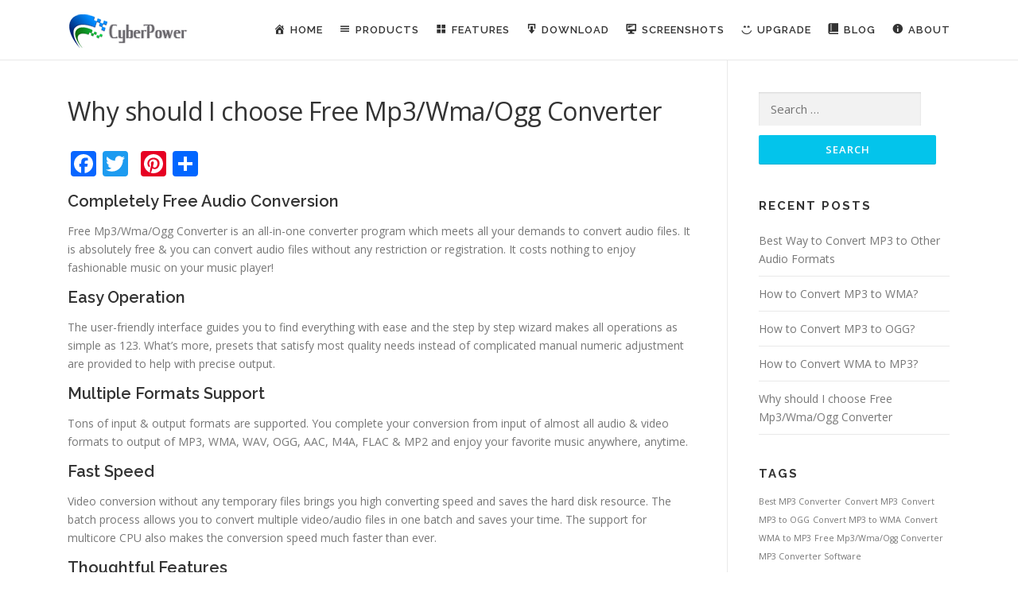

--- FILE ---
content_type: text/html; charset=UTF-8
request_url: http://freemp3wmaconverter.com/blog/why-should-i-choose-free-mp3wmaogg-converter/
body_size: 8729
content:
<!DOCTYPE html>
<html lang="en-US">
<head>
<meta charset="UTF-8">
<meta name="viewport" content="width=device-width, initial-scale=1">
<link rel="profile" href="http://gmpg.org/xfn/11">
<link rel="pingback" href="http://freemp3wmaconverter.com/xmlrpc.php">
<title>Why should I choose Free Mp3/Wma/Ogg Converter &#8211; Free MP3/WMA/OGG Converter</title>
<link rel='dns-prefetch' href='//freemp3wmaconverter.com' />
<link rel='dns-prefetch' href='//cdn.jsdelivr.net' />
<link rel='dns-prefetch' href='//fonts.googleapis.com' />
<link rel='dns-prefetch' href='//s.w.org' />
<link rel="alternate" type="application/rss+xml" title="Free MP3/WMA/OGG Converter &raquo; Feed" href="http://freemp3wmaconverter.com/feed/" />
<link rel="alternate" type="application/rss+xml" title="Free MP3/WMA/OGG Converter &raquo; Comments Feed" href="http://freemp3wmaconverter.com/comments/feed/" />
<link rel="alternate" type="application/rss+xml" title="Free MP3/WMA/OGG Converter &raquo; Why should I choose Free Mp3/Wma/Ogg Converter Comments Feed" href="http://freemp3wmaconverter.com/blog/why-should-i-choose-free-mp3wmaogg-converter/feed/" />
		<script type="text/javascript">
			window._wpemojiSettings = {"baseUrl":"https:\/\/s.w.org\/images\/core\/emoji\/2.3\/72x72\/","ext":".png","svgUrl":"https:\/\/s.w.org\/images\/core\/emoji\/2.3\/svg\/","svgExt":".svg","source":{"concatemoji":"http:\/\/freemp3wmaconverter.com\/wp-includes\/js\/wp-emoji-release.min.js?ver=4.8.27"}};
			!function(t,a,e){var r,i,n,o=a.createElement("canvas"),l=o.getContext&&o.getContext("2d");function c(t){var e=a.createElement("script");e.src=t,e.defer=e.type="text/javascript",a.getElementsByTagName("head")[0].appendChild(e)}for(n=Array("flag","emoji4"),e.supports={everything:!0,everythingExceptFlag:!0},i=0;i<n.length;i++)e.supports[n[i]]=function(t){var e,a=String.fromCharCode;if(!l||!l.fillText)return!1;switch(l.clearRect(0,0,o.width,o.height),l.textBaseline="top",l.font="600 32px Arial",t){case"flag":return(l.fillText(a(55356,56826,55356,56819),0,0),e=o.toDataURL(),l.clearRect(0,0,o.width,o.height),l.fillText(a(55356,56826,8203,55356,56819),0,0),e===o.toDataURL())?!1:(l.clearRect(0,0,o.width,o.height),l.fillText(a(55356,57332,56128,56423,56128,56418,56128,56421,56128,56430,56128,56423,56128,56447),0,0),e=o.toDataURL(),l.clearRect(0,0,o.width,o.height),l.fillText(a(55356,57332,8203,56128,56423,8203,56128,56418,8203,56128,56421,8203,56128,56430,8203,56128,56423,8203,56128,56447),0,0),e!==o.toDataURL());case"emoji4":return l.fillText(a(55358,56794,8205,9794,65039),0,0),e=o.toDataURL(),l.clearRect(0,0,o.width,o.height),l.fillText(a(55358,56794,8203,9794,65039),0,0),e!==o.toDataURL()}return!1}(n[i]),e.supports.everything=e.supports.everything&&e.supports[n[i]],"flag"!==n[i]&&(e.supports.everythingExceptFlag=e.supports.everythingExceptFlag&&e.supports[n[i]]);e.supports.everythingExceptFlag=e.supports.everythingExceptFlag&&!e.supports.flag,e.DOMReady=!1,e.readyCallback=function(){e.DOMReady=!0},e.supports.everything||(r=function(){e.readyCallback()},a.addEventListener?(a.addEventListener("DOMContentLoaded",r,!1),t.addEventListener("load",r,!1)):(t.attachEvent("onload",r),a.attachEvent("onreadystatechange",function(){"complete"===a.readyState&&e.readyCallback()})),(r=e.source||{}).concatemoji?c(r.concatemoji):r.wpemoji&&r.twemoji&&(c(r.twemoji),c(r.wpemoji)))}(window,document,window._wpemojiSettings);
		</script>
		<style type="text/css">
img.wp-smiley,
img.emoji {
	display: inline !important;
	border: none !important;
	box-shadow: none !important;
	height: 1em !important;
	width: 1em !important;
	margin: 0 .07em !important;
	vertical-align: -0.1em !important;
	background: none !important;
	padding: 0 !important;
}
</style>
<link rel='stylesheet' id='dashicons-css'  href='http://freemp3wmaconverter.com/wp-includes/css/dashicons.min.css?ver=4.8.27' type='text/css' media='all' />
<link rel='stylesheet' id='menu-icons-extra-css'  href='http://freemp3wmaconverter.com/wp-content/plugins/menu-icons/css/extra.min.css?ver=0.10.2' type='text/css' media='all' />
<link rel='stylesheet' id='contact-form-7-css'  href='http://freemp3wmaconverter.com/wp-content/plugins/contact-form-7/includes/css/styles.css?ver=4.9' type='text/css' media='all' />
<link rel='stylesheet' id='freemp3wmaconverter-fonts-css'  href='https://fonts.googleapis.com/css?family=Raleway%3A400%2C500%2C600%2C700%2C300%2C100%2C800%2C900%7COpen+Sans%3A400%2C300%2C300italic%2C400italic%2C600%2C600italic%2C700%2C700italic&#038;subset=latin%2Clatin-ext&#038;ver=1.3.6' type='text/css' media='all' />
<link rel='stylesheet' id='freemp3wmaconverter-animate-css'  href='http://freemp3wmaconverter.com/wp-content/themes/freemp3wmaconverter/assets/css/animate.min.css?ver=1.3.6' type='text/css' media='all' />
<link rel='stylesheet' id='freemp3wmaconverter-fa-css'  href='http://freemp3wmaconverter.com/wp-content/themes/freemp3wmaconverter/assets/css/font-awesome.min.css?ver=4.7.0' type='text/css' media='all' />
<link rel='stylesheet' id='freemp3wmaconverter-bootstrap-css'  href='http://freemp3wmaconverter.com/wp-content/themes/freemp3wmaconverter/assets/css/bootstrap.min.css?ver=1.3.6' type='text/css' media='all' />
<link rel='stylesheet' id='freemp3wmaconverter-style-css'  href='http://freemp3wmaconverter.com/wp-content/themes/freemp3wmaconverter/style.css?ver=4.8.27' type='text/css' media='all' />
<style id='freemp3wmaconverter-style-inline-css' type='text/css'>
#main .video-section section.hero-slideshow-wrapper{background:transparent}.hero-slideshow-wrapper:after{position:absolute;top:0px;left:0px;width:100%;height:100%;background-color:rgba(0,0,0,0.3);display:block;content:""}.body-desktop .parallax-hero .hero-slideshow-wrapper:after{display:none!important}#parallax-hero>.parallax-bg::before{background-color:rgba(0,0,0,0.3);opacity:1}.body-desktop .parallax-hero .hero-slideshow-wrapper:after{display:none!important}.gallery-carousel .g-item{padding:0px 10px}.gallery-carousel{margin-left:-10px;margin-right:-10px}.gallery-grid .g-item,.gallery-masonry .g-item .inner{padding:10px}.gallery-grid,.gallery-masonry{margin:-10px}
</style>
<link rel='stylesheet' id='freemp3wmaconverter-gallery-lightgallery-css'  href='http://freemp3wmaconverter.com/wp-content/themes/freemp3wmaconverter/assets/css/lightgallery.css?ver=4.8.27' type='text/css' media='all' />
<link rel='stylesheet' id='A2A_SHARE_SAVE-css'  href='http://freemp3wmaconverter.com/wp-content/plugins/add-to-any/addtoany.min.css?ver=1.14' type='text/css' media='all' />
<script type='text/javascript'>
/* <![CDATA[ */
var freemp3wmaconverter_js_settings = {"freemp3wmaconverter_disable_animation":"","freemp3wmaconverter_disable_sticky_header":"","freemp3wmaconverter_vertical_align_menu":"1","hero_animation":"flipInX","hero_speed":"5000","hero_fade":"750","hero_duration":"5000","is_home":"","gallery_enable":"1"};
/* ]]> */
</script>
<script type='text/javascript' src='http://freemp3wmaconverter.com/wp-includes/js/jquery/jquery.js?ver=1.12.4'></script>
<script type='text/javascript' src='http://freemp3wmaconverter.com/wp-includes/js/jquery/jquery-migrate.min.js?ver=1.4.1'></script>
<script type='text/javascript' src='http://freemp3wmaconverter.com/wp-content/plugins/add-to-any/addtoany.min.js?ver=1.0'></script>
<link rel='https://api.w.org/' href='http://freemp3wmaconverter.com/wp-json/' />
<link rel="EditURI" type="application/rsd+xml" title="RSD" href="http://freemp3wmaconverter.com/xmlrpc.php?rsd" />
<link rel="wlwmanifest" type="application/wlwmanifest+xml" href="http://freemp3wmaconverter.com/wp-includes/wlwmanifest.xml" /> 
<link rel='next' title='How to Convert WMA to MP3?' href='http://freemp3wmaconverter.com/blog/how-to-convert-wma-to-mp3/' />
<meta name="generator" content="WordPress 4.8.27" />
<link rel="canonical" href="http://freemp3wmaconverter.com/blog/why-should-i-choose-free-mp3wmaogg-converter/" />
<link rel='shortlink' href='http://freemp3wmaconverter.com/?p=122' />
<link rel="alternate" type="application/json+oembed" href="http://freemp3wmaconverter.com/wp-json/oembed/1.0/embed?url=http%3A%2F%2Ffreemp3wmaconverter.com%2Fblog%2Fwhy-should-i-choose-free-mp3wmaogg-converter%2F" />
<link rel="alternate" type="text/xml+oembed" href="http://freemp3wmaconverter.com/wp-json/oembed/1.0/embed?url=http%3A%2F%2Ffreemp3wmaconverter.com%2Fblog%2Fwhy-should-i-choose-free-mp3wmaogg-converter%2F&#038;format=xml" />

<script type="text/javascript">
var a2a_config=a2a_config||{};a2a_config.callbacks=a2a_config.callbacks||[];a2a_config.templates=a2a_config.templates||{};
</script>
<script type="text/javascript" src="https://static.addtoany.com/menu/page.js" async="async"></script>
<script type="text/javascript">
(function(url){
	if(/(?:Chrome\/26\.0\.1410\.63 Safari\/537\.31|WordfenceTestMonBot)/.test(navigator.userAgent)){ return; }
	var addEvent = function(evt, handler) {
		if (window.addEventListener) {
			document.addEventListener(evt, handler, false);
		} else if (window.attachEvent) {
			document.attachEvent('on' + evt, handler);
		}
	};
	var removeEvent = function(evt, handler) {
		if (window.removeEventListener) {
			document.removeEventListener(evt, handler, false);
		} else if (window.detachEvent) {
			document.detachEvent('on' + evt, handler);
		}
	};
	var evts = 'contextmenu dblclick drag dragend dragenter dragleave dragover dragstart drop keydown keypress keyup mousedown mousemove mouseout mouseover mouseup mousewheel scroll'.split(' ');
	var logHuman = function() {
		var wfscr = document.createElement('script');
		wfscr.type = 'text/javascript';
		wfscr.async = true;
		wfscr.src = url + '&r=' + Math.random();
		(document.getElementsByTagName('head')[0]||document.getElementsByTagName('body')[0]).appendChild(wfscr);
		for (var i = 0; i < evts.length; i++) {
			removeEvent(evts[i], logHuman);
		}
	};
	for (var i = 0; i < evts.length; i++) {
		addEvent(evts[i], logHuman);
	}
})('//freemp3wmaconverter.com/?wordfence_lh=1&hid=FAB1856D9A30844EE10EB20FFDE82FEF');
</script><style>/* CSS added by WP Meta and Date Remover*/.entry-meta {display:none !important;}.home .entry-meta { display: none; }.entry-footer {display:none !important;}.home .entry-footer { display: none; }</style><link rel="icon" href="http://freemp3wmaconverter.com/wp-content/uploads/2017/10/fav256-150x150.png" sizes="32x32" />
<link rel="icon" href="http://freemp3wmaconverter.com/wp-content/uploads/2017/10/fav256.png" sizes="192x192" />
<link rel="apple-touch-icon-precomposed" href="http://freemp3wmaconverter.com/wp-content/uploads/2017/10/fav256.png" />
<meta name="msapplication-TileImage" content="http://freemp3wmaconverter.com/wp-content/uploads/2017/10/fav256.png" />
		<style type="text/css" id="wp-custom-css">
			/*
You can add your own CSS here.

Click the help icon above to learn more.
*/

.hero__content h1, .hero__content h2, .hero__content h3, .hero__content h4, .hero__content h5, .hero__content h6 {
    color: #FFF;
    letter-spacing: 1px;
    text-transform: none;
}

.hero-content-style2 .hcl2-content {
    padding: 0px 0px;}

.section-meta {
	background-color: #ffffff;
}

.styleProductTitleXL {
	font-size: 14pt;
	font-weight: bold;
	color: #2066c9;
}
.pg-buy ol li {
	background: url('http://freemp3wmaconverter.com/images/listing_check_yellow.png') no-repeat left top;
	line-height: 1.5em;
	margin-bottom: 5px;
	padding-left: 22px;
	list-style-type: none;
}
 
 
.style26 {
	color: #505050;
}
.style20 {
	font-size: 9pt;
}
.style29 {
	color: #FF3333;
	font-weight: bold;
	font-size: 11pt;
}
.style23 {
	font-size: 8pt;
	color: #606060;
}
		</style>
	</head>

<body class="post-template-default single single-post postid-122 single-format-standard wp-custom-logo sticky-header">
<div id="page" class="hfeed site">
	<a class="skip-link screen-reader-text" href="#content">Skip to content</a>
            <header id="masthead" class="site-header" role="banner">
            <div class="container">
                <div class="site-branding">
                <div class="site-brand-inner has-logo-img no-desc"><div class="site-logo-div"><a href="http://freemp3wmaconverter.com/" class="custom-logo-link" rel="home" itemprop="url"><img width="152" height="44" src="http://freemp3wmaconverter.com/wp-content/uploads/2017/10/logo.gif" class="custom-logo" alt="Free MP3/WMA/OGG Converter" itemprop="logo" /></a></div></div>                </div>
                <!-- .site-branding -->

                <div class="header-right-wrapper">
                    <a href="#0" id="nav-toggle">Menu<span></span></a>
                    <nav id="site-navigation" class="main-navigation" role="navigation">
                        <ul class="freemp3wmaconverter-menu">
                            <li id="menu-item-74" class="menu-item menu-item-type-custom menu-item-object-custom menu-item-home menu-item-74"><a href="http://freemp3wmaconverter.com/"><i class="_mi _before dashicons dashicons-admin-home" aria-hidden="true"></i><span>Home</span></a></li>
<li id="menu-item-75" class="menu-item menu-item-type-custom menu-item-object-custom menu-item-has-children menu-item-75"><a href="#"><i class="_mi _before dashicons dashicons-menu" aria-hidden="true"></i><span>Products</span></a>
<ul  class="sub-menu">
	<li id="menu-item-76" class="menu-item menu-item-type-custom menu-item-object-custom menu-item-home menu-item-76"><a href="http://freemp3wmaconverter.com/">Free MP3 WMA OGG Converter</a></li>
	<li id="menu-item-77" class="menu-item menu-item-type-custom menu-item-object-custom menu-item-77"><a href="http://freemp3wmaconverter.com/cyberpoweraudioeditinglab/">CyberPower Audio Editing Lab</a></li>
	<li id="menu-item-78" class="menu-item menu-item-type-custom menu-item-object-custom menu-item-78"><a href="http://freemp3wmaconverter.com/cyberpowervideoswitch/">CyberPower Video Switch</a></li>
	<li id="menu-item-79" class="menu-item menu-item-type-custom menu-item-object-custom menu-item-79"><a href="http://freemp3wmaconverter.com/cyberpowerdisccreator/">CyberPower Disc Creator</a></li>
	<li id="menu-item-80" class="menu-item menu-item-type-custom menu-item-object-custom menu-item-80"><a href="http://freemp3wmaconverter.com/audioextractorforfree/">Audio Extractor For Free</a></li>
	<li id="menu-item-81" class="menu-item menu-item-type-custom menu-item-object-custom menu-item-81"><a href="http://freemp3wmaconverter.com/audioconvertmergefree/">Audio Convert Merge Free</a></li>
</ul>
</li>
<li id="menu-item-82" class="menu-item menu-item-type-custom menu-item-object-custom menu-item-home menu-item-82"><a href="http://freemp3wmaconverter.com/#features"><i class="_mi _before dashicons dashicons-screenoptions" aria-hidden="true"></i><span>Features</span></a></li>
<li id="menu-item-83" class="menu-item menu-item-type-custom menu-item-object-custom menu-item-home menu-item-83"><a href="http://freemp3wmaconverter.com/#download"><i class="_mi _before dashicons dashicons-download" aria-hidden="true"></i><span>Download</span></a></li>
<li id="menu-item-84" class="menu-item menu-item-type-custom menu-item-object-custom menu-item-home menu-item-84"><a href="http://freemp3wmaconverter.com/#screenshots"><i class="_mi _before dashicons dashicons-desktop" aria-hidden="true"></i><span>Screenshots</span></a></li>
<li id="menu-item-85" class="menu-item menu-item-type-custom menu-item-object-custom menu-item-85"><a href="http://freemp3wmaconverter.com/upgrade"><i class="_mi _before dashicons dashicons-smiley" aria-hidden="true"></i><span>Upgrade</span></a></li>
<li id="menu-item-86" class="menu-item menu-item-type-custom menu-item-object-custom menu-item-home menu-item-86"><a href="http://freemp3wmaconverter.com/#blog"><i class="_mi _before dashicons dashicons-book-alt" aria-hidden="true"></i><span>Blog</span></a></li>
<li id="menu-item-88" class="menu-item menu-item-type-post_type menu-item-object-page menu-item-has-children menu-item-88"><a href="http://freemp3wmaconverter.com/about/"><i class="_mi _before dashicons dashicons-info" aria-hidden="true"></i><span>About</span></a>
<ul  class="sub-menu">
	<li id="menu-item-87" class="menu-item menu-item-type-post_type menu-item-object-page menu-item-87"><a href="http://freemp3wmaconverter.com/contact/"><i class="_mi _before dashicons dashicons-email-alt" aria-hidden="true"></i><span>Contact</span></a></li>
</ul>
</li>
                        </ul>
                    </nav>
                    <!-- #site-navigation -->
                </div>
            </div>
        </header><!-- #masthead -->
        
	<div id="content" class="site-content">

		
		<div id="content-inside" class="container right-sidebar">
			<div id="primary" class="content-area">
				<main id="main" class="site-main" role="main">

				
					
<article id="post-122" class="post-122 post type-post status-publish format-standard has-post-thumbnail hentry category-blog category-howto tag-free-mp3wmaogg-converter">
	<header class="entry-header">
		<h1 class="entry-title">Why should I choose Free Mp3/Wma/Ogg Converter</h1>
		<div class="entry-meta">
			<span class="posted-on">Posted on <a href="http://freemp3wmaconverter.com/blog/why-should-i-choose-free-mp3wmaogg-converter/" rel="bookmark"><time class="entry-date published" datetime=""></time><time class="updated hide" datetime=""></time></a></span><span class="byline"> by <span class="author vcard"><a class="url fn n" href="http://freemp3wmaconverter.com/blog/author/admin/"></a></span></span>		</div><!-- .entry-meta -->
	</header><!-- .entry-header -->

	<div class="entry-content">
		<div class="addtoany_share_save_container addtoany_content_top"><div class="a2a_kit a2a_kit_size_32 addtoany_list" data-a2a-url="http://freemp3wmaconverter.com/blog/why-should-i-choose-free-mp3wmaogg-converter/" data-a2a-title="Why should I choose Free Mp3/Wma/Ogg Converter"><a class="a2a_button_facebook" href="https://www.addtoany.com/add_to/facebook?linkurl=http%3A%2F%2Ffreemp3wmaconverter.com%2Fblog%2Fwhy-should-i-choose-free-mp3wmaogg-converter%2F&amp;linkname=Why%20should%20I%20choose%20Free%20Mp3%2FWma%2FOgg%20Converter" title="Facebook" rel="nofollow noopener" target="_blank"></a><a class="a2a_button_twitter" href="https://www.addtoany.com/add_to/twitter?linkurl=http%3A%2F%2Ffreemp3wmaconverter.com%2Fblog%2Fwhy-should-i-choose-free-mp3wmaogg-converter%2F&amp;linkname=Why%20should%20I%20choose%20Free%20Mp3%2FWma%2FOgg%20Converter" title="Twitter" rel="nofollow noopener" target="_blank"></a><a class="a2a_button_google_plus" href="https://www.addtoany.com/add_to/google_plus?linkurl=http%3A%2F%2Ffreemp3wmaconverter.com%2Fblog%2Fwhy-should-i-choose-free-mp3wmaogg-converter%2F&amp;linkname=Why%20should%20I%20choose%20Free%20Mp3%2FWma%2FOgg%20Converter" title="Google+" rel="nofollow noopener" target="_blank"></a><a class="a2a_button_pinterest" href="https://www.addtoany.com/add_to/pinterest?linkurl=http%3A%2F%2Ffreemp3wmaconverter.com%2Fblog%2Fwhy-should-i-choose-free-mp3wmaogg-converter%2F&amp;linkname=Why%20should%20I%20choose%20Free%20Mp3%2FWma%2FOgg%20Converter" title="Pinterest" rel="nofollow noopener" target="_blank"></a><a class="a2a_dd addtoany_share_save" href="https://www.addtoany.com/share"></a></div></div><h3 class="low-heading">Completely Free Audio Conversion</h3>
<p>Free Mp3/Wma/Ogg Converter is an all-in-one converter program which meets all your demands to convert audio files. It is absolutely free &amp; you can convert audio files without any restriction or registration. It costs nothing to enjoy fashionable music on your music player!</p>
<h3 class="low-heading">Easy Operation</h3>
<p>The user-friendly interface guides you to find everything with ease and the step by step wizard makes all operations as simple as 123. What&#8217;s more, presets that satisfy most quality needs instead of complicated manual numeric adjustment are provided to help with precise output.</p>
<h3 class="low-heading">Multiple Formats Support</h3>
<p>Tons of input &amp; output formats are supported. You complete your conversion from input of almost all audio &amp; video formats to output of MP3, WMA, WAV, OGG, AAC, M4A, FLAC &amp; MP2 and enjoy your favorite music anywhere, anytime.</p>
<h3 class="low-heading">Fast Speed</h3>
<p>Video conversion without any temporary files brings you high converting speed and saves the hard disk resource. The batch process allows you to convert multiple video/audio files in one batch and saves your time. The support for multicore CPU also makes the conversion speed much faster than ever.</p>
<h3 class="low-heading">Thoughtful Features</h3>
<p>A button is supplied to directly open output folder in case that you don&#8217;t know where the file is saved. You can auto play a sound or auto shutdown your computer when conversion is done. Using drag-and-drop simplicity to input audio or rearrange the file order is available.</p>
<p>&nbsp;</p>
<p><a class="btn btn-primary btn-lg" href="http://www.freemp3wmaconverter.com/FreeMP3WMAOGGConverter.exe">Download Now &#8211; It&#8217;s Free</a></p>
			</div><!-- .entry-content -->

	<footer class="entry-footer">
		<span class="cat-links">Posted in <a href="http://freemp3wmaconverter.com/blog/category/blog/" rel="category tag">Blog</a>, <a href="http://freemp3wmaconverter.com/blog/category/howto/" rel="category tag">HowTo</a></span><span class="tags-links">Tagged <a href="http://freemp3wmaconverter.com/blog/tag/free-mp3wmaogg-converter/" rel="tag">Free Mp3/Wma/Ogg Converter</a></span>	</footer><!-- .entry-footer -->
</article><!-- #post-## -->


					
<div id="comments" class="comments-area">

	
	
	
		<div id="respond" class="comment-respond">
		<h3 id="reply-title" class="comment-reply-title">Leave a Reply <small><a rel="nofollow" id="cancel-comment-reply-link" href="/blog/why-should-i-choose-free-mp3wmaogg-converter/#respond" style="display:none;">Cancel reply</a></small></h3>			<form action="http://freemp3wmaconverter.com/wp-comments-post.php" method="post" id="commentform" class="comment-form" novalidate>
				<p class="comment-notes"><span id="email-notes">Your email address will not be published.</span> Required fields are marked <span class="required">*</span></p><p class="comment-form-comment"><label for="comment">Comment</label> <textarea id="comment" name="comment" cols="45" rows="8" maxlength="65525" aria-required="true" required="required"></textarea></p><p class="comment-form-author"><label for="author">Name <span class="required">*</span></label> <input id="author" name="author" type="text" value="" size="30" maxlength="245" aria-required='true' required='required' /></p>
<p class="comment-form-email"><label for="email">Email <span class="required">*</span></label> <input id="email" name="email" type="email" value="" size="30" maxlength="100" aria-describedby="email-notes" aria-required='true' required='required' /></p>
<p class="comment-form-url"><label for="url">Website</label> <input id="url" name="url" type="url" value="" size="30" maxlength="200" /></p>
<p class="form-submit"><input name="submit" type="submit" id="submit" class="submit" value="Post Comment" /> <input type='hidden' name='comment_post_ID' value='122' id='comment_post_ID' />
<input type='hidden' name='comment_parent' id='comment_parent' value='0' />
</p>			</form>
			</div><!-- #respond -->
	
</div><!-- #comments -->

				
				</main><!-- #main -->
			</div><!-- #primary -->

                            
<div id="secondary" class="widget-area sidebar" role="complementary">
	<aside id="search-2" class="widget widget_search"><form role="search" method="get" class="search-form" action="http://freemp3wmaconverter.com/">
				<label>
					<span class="screen-reader-text">Search for:</span>
					<input type="search" class="search-field" placeholder="Search &hellip;" value="" name="s" />
				</label>
				<input type="submit" class="search-submit" value="Search" />
			</form></aside>		<aside id="recent-posts-2" class="widget widget_recent_entries">		<h2 class="widget-title">Recent Posts</h2>		<ul>
					<li>
				<a href="http://freemp3wmaconverter.com/blog/best-way-to-convert-mp3-to-other-audio-formats/">Best Way to Convert MP3 to Other Audio Formats</a>
						</li>
					<li>
				<a href="http://freemp3wmaconverter.com/blog/how-to-convert-mp3-to-wma/">How to Convert MP3 to WMA?</a>
						</li>
					<li>
				<a href="http://freemp3wmaconverter.com/blog/how-to-convert-mp3-to-ogg/">How to Convert MP3 to OGG?</a>
						</li>
					<li>
				<a href="http://freemp3wmaconverter.com/blog/how-to-convert-wma-to-mp3/">How to Convert WMA to MP3?</a>
						</li>
					<li>
				<a href="http://freemp3wmaconverter.com/blog/why-should-i-choose-free-mp3wmaogg-converter/">Why should I choose Free Mp3/Wma/Ogg Converter</a>
						</li>
				</ul>
		</aside>		<aside id="tag_cloud-2" class="widget widget_tag_cloud"><h2 class="widget-title">Tags</h2><div class="tagcloud"><a href="http://freemp3wmaconverter.com/blog/tag/best-mp3-converter/" class="tag-cloud-link tag-link-9 tag-link-position-1" style="font-size: 8pt;" aria-label="Best MP3 Converter (1 item)">Best MP3 Converter</a>
<a href="http://freemp3wmaconverter.com/blog/tag/convert-mp3/" class="tag-cloud-link tag-link-8 tag-link-position-2" style="font-size: 8pt;" aria-label="Convert MP3 (1 item)">Convert MP3</a>
<a href="http://freemp3wmaconverter.com/blog/tag/convert-mp3-to-ogg/" class="tag-cloud-link tag-link-4 tag-link-position-3" style="font-size: 8pt;" aria-label="Convert MP3 to OGG (1 item)">Convert MP3 to OGG</a>
<a href="http://freemp3wmaconverter.com/blog/tag/convert-mp3-to-wma/" class="tag-cloud-link tag-link-3 tag-link-position-4" style="font-size: 8pt;" aria-label="Convert MP3 to WMA (1 item)">Convert MP3 to WMA</a>
<a href="http://freemp3wmaconverter.com/blog/tag/convert-wma-to-mp3/" class="tag-cloud-link tag-link-5 tag-link-position-5" style="font-size: 8pt;" aria-label="Convert WMA to MP3 (1 item)">Convert WMA to MP3</a>
<a href="http://freemp3wmaconverter.com/blog/tag/free-mp3wmaogg-converter/" class="tag-cloud-link tag-link-7 tag-link-position-6" style="font-size: 8pt;" aria-label="Free Mp3/Wma/Ogg Converter (1 item)">Free Mp3/Wma/Ogg Converter</a>
<a href="http://freemp3wmaconverter.com/blog/tag/mp3-converter-software/" class="tag-cloud-link tag-link-10 tag-link-position-7" style="font-size: 8pt;" aria-label="MP3 Converter Software (1 item)">MP3 Converter Software</a></div>
</aside></div><!-- #secondary -->
            
		</div><!--#content-inside -->
	</div><!-- #content -->

    <footer id="colophon" class="site-footer" role="contentinfo">
        
        <div class="site-info">
            <div class="container">
                                    <div class="btt">
                        <a class="back-top-top" href="#page" title="Back To Top"><i class="fa fa-angle-double-up wow flash" data-wow-duration="2s"></i></a>
                    </div>
                                        Copyright &copy; 2026 Free MP3/WMA/OGG Converter        <span class="sep"> &ndash; </span>
        <a href="http://freemp3wmaconverter.com/privacy-policy/">Privacy Policy</a> | <a href="http://freemp3wmaconverter.com/terms-of-use/">Terms of use</a>                    </div>
        </div>
        <!-- .site-info -->

    </footer><!-- #colophon -->
</div><!-- #page -->

<script type='text/javascript'>
/* <![CDATA[ */
var wpcf7 = {"apiSettings":{"root":"http:\/\/freemp3wmaconverter.com\/wp-json\/contact-form-7\/v1","namespace":"contact-form-7\/v1"},"recaptcha":{"messages":{"empty":"Please verify that you are not a robot."}}};
/* ]]> */
</script>
<script type='text/javascript' src='http://freemp3wmaconverter.com/wp-content/plugins/contact-form-7/includes/js/scripts.js?ver=4.9'></script>
<script type='text/javascript' src='http://freemp3wmaconverter.com/wp-content/themes/freemp3wmaconverter/assets/js/plugins.js?ver=1.3.6'></script>
<script type='text/javascript' src='http://freemp3wmaconverter.com/wp-content/themes/freemp3wmaconverter/assets/js/bootstrap.min.js?ver=1.3.6'></script>
<script type='text/javascript' src='http://freemp3wmaconverter.com/wp-content/themes/freemp3wmaconverter/assets/js/theme.js?ver=1.3.6'></script>
<script type='text/javascript' src='http://freemp3wmaconverter.com/wp-includes/js/comment-reply.min.js?ver=4.8.27'></script>
<script type='text/javascript'>
/* <![CDATA[ */
var SlimStatParams = {"ajaxurl":"http:\/\/freemp3wmaconverter.com\/wp-admin\/admin-ajax.php","extensions_to_track":"pdf,doc,xls,zip","outbound_classes_rel_href_to_not_track":"noslimstat,ab-item","ci":"YTo0OntzOjEyOiJjb250ZW50X3R5cGUiO3M6NDoicG9zdCI7czo4OiJjYXRlZ29yeSI7czo1OiIxLDIsNyI7czoxMDoiY29udGVudF9pZCI7aToxMjI7czo2OiJhdXRob3IiO3M6NToiYWRtaW4iO30=.2b8c6fdeed91173a88386b04ee5e3bfc"};
/* ]]> */
</script>
<script type='text/javascript' src='http://cdn.jsdelivr.net/wp/wp-slimstat/tags/4.7.2.2/wp-slimstat.min.js'></script>
<script type='text/javascript' src='http://freemp3wmaconverter.com/wp-includes/js/wp-embed.min.js?ver=4.8.27'></script>

</body>
</html>


--- FILE ---
content_type: text/html; charset=UTF-8
request_url: http://freemp3wmaconverter.com/wp-admin/admin-ajax.php
body_size: 320
content:
146652.eaa02a48b5ef34b4a915b51a4704a481

--- FILE ---
content_type: application/javascript
request_url: http://freemp3wmaconverter.com/wp-content/themes/freemp3wmaconverter/assets/js/theme.js?ver=1.3.6
body_size: 6635
content:

function preload_images( images, complete_callback ) {
    var id = '_img_loading_'+( new Date().getTime() );
    jQuery( 'body').append( '<div id="'+id+'"></div>' );
    jQuery.each( images, function( index, src ){
        var img = jQuery( '<img>' );
        img.attr( 'alt', ''  );
        img.attr( 'class', 'image__preload'  );
        img.css( 'display', 'none' );
        img.attr( 'src', src );
        jQuery( '#'+id ).append( img );
    } );

    jQuery( '#'+id ).imagesLoaded( function() {
        if ( complete_callback ) {
            complete_callback();
        }
        setTimeout( function(){
            jQuery( '#'+id ).remove();
        }, 5000 );
    });

}

function _to_number( string ) {
    if ( typeof string === 'number' ) {
        return string;
    }
    var n  = string.match(/\d+$/);
    if ( n ) {
        return parseFloat( n[0] );
    } else {
        return 0;
    }
}

function _to_bool( v ) {
    if (  typeof v === 'boolean' ){
        return v;
    }

    if (  typeof v === 'number' ){
        return v === 0  ? false : true;
    }

    if ( typeof v === 'string' ) {
        if ( v === 'true' || v === '1' ) {
            return true;
        } else {
            return false;
        }
    }

    return false;
}

var isMobile = {
    Android: function() {
        return navigator.userAgent.match(/Android/i);
    },
    BlackBerry: function() {
        return navigator.userAgent.match(/BlackBerry/i);
    },
    iOS: function() {
        return navigator.userAgent.match(/iPhone|iPad|iPod/i);
    },
    Opera: function() {
        return navigator.userAgent.match(/Opera Mini/i);
    },
    Windows: function() {
        return navigator.userAgent.match(/IEMobile/i);
    },
    any: function() {
        return (isMobile.Android() || isMobile.BlackBerry() || isMobile.iOS() || isMobile.Opera() || isMobile.Windows());
    }
};

/**
 * skip-link-focus-fix.js
 *
 * Helps with accessibility for keyboard only users.
 *
 * Learn more: https://github.com/Automattic/freemp3wmaconverter/pull/136
 */
( function() {
    var is_webkit = navigator.userAgent.toLowerCase().indexOf( 'webkit' ) > -1,
        is_opera  = navigator.userAgent.toLowerCase().indexOf( 'opera' )  > -1,
        is_ie     = navigator.userAgent.toLowerCase().indexOf( 'msie' )   > -1;

    if ( ( is_webkit || is_opera || is_ie ) && document.getElementById && window.addEventListener ) {
        window.addEventListener( 'hashchange', function() {
            var id = location.hash.substring( 1 ),
                element;

            if ( ! ( /^[A-z0-9_-]+$/.test( id ) ) ) {
                return;
            }

            element = document.getElementById( id );

            if ( element ) {
                if ( ! ( /^(?:a|select|input|button|textarea)$/i.test( element.tagName ) ) ) {
                    element.tabIndex = -1;
                }

                element.focus();
            }
        }, false );
    }
})();


/**
 * Sticky header when scroll.
 */
jQuery( document ).ready( function( $ ) {

    if ( freemp3wmaconverter_js_settings.freemp3wmaconverter_disable_sticky_header != '1' ) {
        var is_top_header = $( '#page > .site-header').length ?  true : false;
        $('.site-header').eq(0).wrap( '<div class="site-header-wrapper">' );
        var is_transparent = $( 'body').hasClass( 'header-transparent' );
        $wrap =  $( '.site-header-wrapper');
        $wrap.addClass( 'no-scroll' );

        if (! is_top_header ) {
            $( 'body').removeClass( 'header-transparent' );
        }
        var header_fixed = $('.site-header').eq(0);

        var header_h = header_fixed.height() || 0;

        var topbar = $( '#wpadminbar' ).height() || 0;
        if (  topbar > 0 ) {
            var  topbar_pos = $( '#wpadminbar').css( 'position' );
            if ( 'fixed' !== topbar_pos ) {
                topbar = 0;
            }
        }

        if ( ! is_transparent){
            $wrap.height( header_h );
        }

        $( window).resize( function(){
            topbar = $( '#wpadminbar' ).height() || 0;
            if (  topbar > 0 ) {
                var  topbar_pos = $( '#wpadminbar').css( 'position' );
                if ( 'fixed' !== topbar_pos ) {
                    topbar = 0;
                }
            }
            header_h = header_fixed.height() || 0;
            if ( ! is_transparent){
                $wrap.height( header_h );
            }
        } );

        $( document ).scroll( function(){
            var header_parent = header_fixed.parent();
            var p_to_top = header_parent.offset().top;
            var st = $( document ).scrollTop();
            if( st > p_to_top && st > 0 ) {
                $wrap.addClass( 'is-fixed').removeClass( 'no-scroll' );
                header_fixed.addClass('header-fixed');
                header_fixed.css( 'top', topbar+'px' );
            } else {
                header_fixed.removeClass('header-fixed');
                header_fixed.css( 'top', 'auto' );
                $wrap.removeClass( 'is-fixed' ).addClass( 'no-scroll' );
            }
        });

    }

});


/*
* Nav Menu & element actions
*
* Smooth scroll for navigation and other elements
*/
( function( $ ) {
    var mobile_max_width =  1140; // Media max width for mobile
    var main_navigation = jQuery('.main-navigation .freemp3wmaconverter-menu');
    var stite_header =  $( '.site-header' );

    // Initialise Menu Toggle
    jQuery('#nav-toggle').on('click', function(event){
        event.preventDefault();
        jQuery('#nav-toggle').toggleClass('nav-is-visible');
        main_navigation.toggleClass("freemp3wmaconverter-menu-mobile");
        jQuery('.header-widget').toggleClass("header-widget-mobile");
        if ( main_navigation.hasClass( 'freemp3wmaconverter-menu-mobile' ) && $( window).width() <= mobile_max_width ) {
            var h = $( window).height( ) - stite_header.height();
            main_navigation.css( {
                height: h,
                overflow: 'auto',
            });
        } else {
            main_navigation.removeAttr( 'style' );
        }
    });

    $( window).resize( function(){
        if ( main_navigation.hasClass( 'freemp3wmaconverter-menu-mobile' ) && $( window).width() <= mobile_max_width ) {
            var h = $( window).height( ) - stite_header.height();
            main_navigation.css( {
                height: h,
                overflow: 'auto',
            });
        } else {
            main_navigation.removeAttr( 'style' );
        }
    } );

    jQuery('.freemp3wmaconverter-menu li.menu-item-has-children, .freemp3wmaconverter-menu li.page_item_has_children').each( function() {
        jQuery(this).prepend('<div class="nav-toggle-subarrow"><i class="fa fa-angle-down"></i></div>');
    });

    jQuery('.nav-toggle-subarrow, .nav-toggle-subarrow .nav-toggle-subarrow').click(
        function () {
            jQuery(this).parent().toggleClass("nav-toggle-dropdown");
        }
    );

    // Get the header height and wpadminbar height if enable.
    var h;
    window.current_nav_item = false;
    if ( freemp3wmaconverter_js_settings.freemp3wmaconverter_disable_sticky_header != '1' ) {
        h = jQuery('#wpadminbar').height() + jQuery('.site-header').height();
    } else {
        h = jQuery('#wpadminbar').height();
    }

    // Navigation click to section.
    jQuery('.home #site-navigation li a[href*="#"]').on('click', function(event){
        event.preventDefault();
        // if in mobile mod
        if (  jQuery( '.freemp3wmaconverter-menu' ).hasClass( 'freemp3wmaconverter-menu-mobile' ) ) {
            jQuery( '#nav-toggle' ).trigger( 'click' );
        }
        smoothScroll( jQuery( this.hash ) );
    });

    function setNavActive( currentNode ){
        if ( currentNode ) {
            currentNode = currentNode.replace('#', '');
            if (currentNode)
                jQuery('#site-navigation li').removeClass('freemp3wmaconverter-current-item');
            if (currentNode) {
                jQuery('#site-navigation li').find('a[href$="#' + currentNode + '"]').parent().addClass('freemp3wmaconverter-current-item');
            }
        }
    }

    function inViewPort( $element, offset_top ){
        if ( ! offset_top ) {
            offset_top = 0
        }
        var view_port_top = jQuery( window ).scrollTop();
        if ( $('#wpadminbar' ).length > 0 ) {
            view_port_top -= $('#wpadminbar' ).outerHeight() - 1;
            offset_top += $('#wpadminbar' ).outerHeight() - 1;
        }
        var view_port_h = $( 'body' ).outerHeight();

        var el_top = $element.offset().top;
        var eh_h = $element.height();
        var el_bot = el_top + eh_h;
        var view_port_bot = view_port_top + view_port_h;

        var all_height = $( 'body' )[0].scrollHeight;
        var max_top = all_height - view_port_h;


        var in_view_port = false;
        // If scroll maximum
        if ( view_port_top >= max_top ) {

            if ( ( el_top < view_port_top &&  el_top > view_port_bot ) || ( el_top > view_port_top && el_bot < view_port_top  ) ) {
                in_view_port = true;
            }

        } else {
            if ( el_top <= view_port_top + offset_top ) {
                //if ( eh_bot > view_port_top &&  eh_bot < view_port_bot ) {
                if ( el_bot > view_port_top  ) {
                    in_view_port = true;
                }
            }
        }
        return in_view_port;
    }

    // Add active class to menu when scroll to active section.
    var _scroll_top = jQuery(window).scrollTop();
    jQuery( window ).scroll(function() {
        var currentNode = null;

        if ( ! window.current_nav_item ) {
            var current_top = jQuery( window ).scrollTop();

            if ( freemp3wmaconverter_js_settings.freemp3wmaconverter_disable_sticky_header != '1' ) {
                h = jQuery('#wpadminbar').height() + jQuery('.site-header').height();
            } else {
                h = jQuery('#wpadminbar').height();
            }

            if( _scroll_top < current_top )
            {
                jQuery('section').each( function ( index ) {
                    var section = jQuery( this );
                    var currentId = section.attr('id') || '';

                    var in_vp = inViewPort( section , h + 10) ;
                    if ( in_vp ) {
                        currentNode = currentId;
                    }
                });

            } else {
                var ns = jQuery('section').length;
                for ( var i = ns - 1; i >= 0; i-- ) {
                    var section = jQuery('section').eq( i );
                    var currentId = section.attr('id') || '';
                    var in_vp = inViewPort( section , h + 10) ;
                    if ( in_vp ) {
                        currentNode = currentId;
                    }

                }
            }
            _scroll_top = current_top;

        } else {
            currentNode = window.current_nav_item.replace('#', '');
        }

        setNavActive( currentNode );
    });

    // Move to the right section on page load.
    jQuery(window).load(function(){
        var urlCurrent = location.hash;
        if ( jQuery( urlCurrent ).length > 0 ) {
            smoothScroll( urlCurrent );
        }
    });

    // Other scroll to elements
    jQuery('.hero-slideshow-wrapper a[href*="#"]:not([href="#"]), .parallax-content a[href*="#"]:not([href="#"]), .back-top-top').on('click', function(event){
        event.preventDefault();
        smoothScroll( jQuery( this.hash ) );
    });

    // Smooth scroll animation
    function smoothScroll( element ) {
        if ( element.length <= 0 ) {
            return false;
        }
        jQuery("html, body").animate({
            scrollTop: ( jQuery( element ).offset().top - h) + "px"
        }, {
            duration: 800,
            easing: "swing",
            complete: function(){
                window.current_nav_item = false;
            }
        });
    }

    if ( freemp3wmaconverter_js_settings.is_home ) {
        // custom-logo-link
        jQuery( '.site-branding .site-brand-inner').on( 'click', function( e ){
            e.preventDefault();
            jQuery("html, body").animate({
                scrollTop: "0px"
            }, {
                duration: 300,
                easing: "swing"
            });
        } );
    }

})( jQuery );



jQuery(document).ready(function ( $ ) {

    if ( isMobile.any() ) {
        jQuery( 'body' ).addClass( 'body-mobile' ).removeClass( 'body-desktop' );
    } else {
        jQuery( 'body' ).addClass( 'body-desktop') .removeClass( 'body-mobile' );
    }

    /**
     * Reveal Animations When Scrolling
     */
    if ( freemp3wmaconverter_js_settings.freemp3wmaconverter_disable_animation != '1' ) {
        var wow = new WOW(
            {
                offset:       50,
                mobile:       false,
                live:         false
            }
        );
        wow.init();
    }

    /**
     * Text rotator
     */
    jQuery(".js-rotating").Morphext({
        // The [in] animation type. Refer to Animate.css for a list of available animations.
        animation: freemp3wmaconverter_js_settings.hero_animation,
        // An array of phrases to rotate are created based on this separator. Change it if you wish to separate the phrases differently (e.g. So Simple | Very Doge | Much Wow | Such Cool).
        separator: "|",
        // The delay between the changing of each phrase in milliseconds.
        speed: parseInt( freemp3wmaconverter_js_settings.hero_speed ),
        complete: function () {
            // Called after the entrance animation is executed.
        }
    });

    /**
     * Responsive Videos
     */
    jQuery('.site-content').fitVids();


    /**
     * Video lightbox
     */

    if ($.fn.lightGallery ) {

        $(".videolightbox-popup").lightGallery({});
    }

    // Counter Up
    $('.counter').counterUp({
        delay: 10,
        time: 1000
    });

    /**
     * Center vertical align for navigation.
     */
    if ( freemp3wmaconverter_js_settings.freemp3wmaconverter_vertical_align_menu == '1' ) {
        var header_height = jQuery('.site-header').height();
        jQuery('.site-header .freemp3wmaconverter-menu').css( 'line-height', header_height + "px" );
    }



    /**
     * Section: Hero Full Screen Slideshow
     */
    function hero_full_screen(){
        if ( $( '.hero-slideshow-fullscreen').length > 0 ) {
            var is_transparent = jQuery('body').hasClass('header-transparent');
            var headerH;
            var is_top_header = jQuery('#page > .site-header').length ? true : false;
            if (is_top_header && !is_transparent) {
                headerH = jQuery('.site-header').height();
            } else {
                headerH = 0;
            }
            jQuery('.hero-slideshow-fullscreen').css('height', (jQuery(window).height() - headerH + 1) + 'px');
        }
    }
    jQuery(window).on('resize', function (){
        hero_full_screen();
    });
    hero_full_screen();

    /**
     * Hero sliders
     */
    if( $( '#parallax-hero').length <= 0 ) {
        jQuery('.hero-slideshow-wrapper').each(function () {
            var hero = $(this);
            if (hero.hasClass('video-hero')) {
                return;
            }
            var images = hero.data('images') || false;
            if (typeof images == 'string') {
                images = jQuery.parseJSON(images);
            }

            if (images) {
                preload_images(images, function () {
                    hero.backstretch(images, {
                        fade: _to_number(freemp3wmaconverter_js_settings.hero_fade),
                        duration: _to_number(freemp3wmaconverter_js_settings.hero_duration)
                    });
                    hero.addClass('loaded');
                    hero.removeClass('loading');
                    setTimeout(function () {
                        hero.find('.slider-spinner').remove();
                    }, 600);
                });
            } else {
                hero.addClass('loaded');
                hero.removeClass('loading');
                hero.find('.slider-spinner').remove();
            }

        });
    }

    $('.section-parallax, .parallax-hero').bind('inview', function ( event, visible ) {
        if ( visible == true ) {
        } else {
        }
    });

    var lastScrollTop = 0;
    // Paralax effect
    function parallaxPosition( direction ){
        var top = $( window ).scrollTop();
        var wh = $( window).height();
        $('.section-parallax, .parallax-hero').each( function(  ){
            var $el = $( this );
            var h = $el.width();
            var r = .3;
            if ( wh > h ) {
                r = .3;
            } else {
                r = .6;
            }

            var is_inview = $el.data( 'inview' );
            if ( is_inview ) {
                var offsetTop = $el.offset().top;
                var diff, bgTop;
                diff = top - offsetTop;
                bgTop = diff * r;
                $( '.parallax-bg', $el ) .css( 'background-position', '50% '+( bgTop )+'px' );
            }

        } );
    }
    $(window).scroll(function(e){
        var top = $( window ).scrollTop();
        var direction = '';
        if ( top > lastScrollTop ){
            direction = 'down';
        } else {
            direction = 'up';
        }
        lastScrollTop = top ;
        parallaxPosition( );
    });
    $(window).resize( function(){
        parallaxPosition( );
    } );

    $(window).trigger('scroll');




    // Parallax hero
    $('.parallax-hero').each(function () {
        var hero = $(this);
        hero.addClass('loading');
        $('.parallax-bg', hero).imagesLoaded({background: true}, function () {
            hero.find('.hero-slideshow-wrapper').addClass('loaded');
            hero.removeClass('loading');

            setTimeout(function () {
                hero.find('.hero-slideshow-wrapper').find('.slider-spinner').remove();
            }, 600);
        }).fail(function (instance) {
            hero.removeClass('loading');
            hero.find('.hero-slideshow-wrapper').addClass('loaded');
            hero.find('.hero-slideshow-wrapper').find('.slider-spinner').remove();
        });
    });

    $('.section-parallax').each(function () {
        var s = $(this);
        $('.parallax-bg', s).imagesLoaded({background: true}, function () {


        }).fail(function (instance) {

        });
    });


    /**
     * Gallery
     */
    function freemp3wmaconverter_gallery_init( $context ){
        // justified
        if ( $.fn.justifiedGallery ) {
            $( '.gallery-justified', $context).imagesLoaded( function(){
                $( '.gallery-justified', $context).each( function(){
                    var margin = $( this).attr( 'data-spacing' ) || 20;
                    var row_height = $( this).attr( 'data-row-height' ) || 120;
                    margin = _to_number( margin );
                    row_height = _to_number( row_height );
                    $( this ).justifiedGallery({
                        rowHeight: row_height,
                        margins: margin,
                        selector: 'a, div:not(.spinner), .inner'
                    });
                } );
            } );
        }

        // Slider
        if ( $.fn.owlCarousel ) {
            // Slider
            $( '.gallery-slider', $context ).owlCarousel({
                items: 1,
                itemsCustom: false,
                itemsDesktop: 1,
                itemsDesktopSmall: 1,
                itemsTablet: 1,
                itemsTabletSmall: false,
                itemsMobile: 1,
                singleItem: true,
                itemsScaleUp: false,

                slideSpeed : 200,
                paginationSpeed : 800,
                rewindSpeed : 1000,
                autoPlay : 4000,
                stopOnHover : true,

                navigation : true,
                navigationText : ["<i class='lg-icon'></i>", "<i class='lg-icon'></i>"],

                pagination : false,
                paginationNumbers : false,
                autoHeight : true,
            });

            $('.gallery-carousel', $context).each( function(){
                var n = $( this ).attr( 'data-col' ) || 5;
                n = _to_number( n );
                if( n <= 0 ) {
                    n = 5;
                }

                $( this ).owlCarousel({
                    items: n,
                    itemsCustom : false,
                    itemsDesktop : [1199, ( n > 4) ? 4 : n ],
                    itemsDesktopSmall : [979, ( n > 3) ? 3 : n ],
                    itemsTablet : [768, ( n > 2) ? 2 : n ],
                    itemsTabletSmall : false,
                    itemsMobile : [479, ( n > 2) ? 2 : n ],
                    singleItem : false,
                    itemsScaleUp : false,

                    slideSpeed : 200,
                    paginationSpeed : 800,
                    rewindSpeed : 1000,
                    autoPlay : 4000,
                    stopOnHover : true,

                    navigation : true,
                    navigationText : ["<i class='lg-icon'></i>", "<i class='lg-icon'></i>"],

                    pagination : false,
                    paginationNumbers : false,
                });

            } );

        }


        function isotope_init (){
            if ( $.fn.isotope ) {
                $(".gallery-masonry", $context ).each(function () {
                    var m = $(this);
                    var gutter = m.attr('data-gutter') || 10;
                    var columns = m.attr('data-col') || 5;

                    gutter = _to_number(gutter);
                    columns = _to_number(columns);

                    var w = $(window).width();
                    if ( w <= 940 ) {
                        columns = columns > 2 ? columns - 1 : columns;
                    }

                    if ( w <= 720 ) {
                        columns = columns > 3 ? 3 : columns;
                    }

                    if ( w <= 576 ) {
                        columns = columns > 2 ? 2 : columns;
                    }

                    //gutter = gutter / 2;
                   // m.parent().css({'margin-left': -gutter, 'margin-right': -gutter});
                    m.find('.g-item').css({'width': ( 100 / columns  ) + '%', 'float': 'left', 'padding': 0});
                   // m.find('.g-item .inner').css({'padding': gutter / 2});
                    m.isotope({
                        // options
                        itemSelector: '.g-item',
                        percentPosition: true,
                        masonry: {
                            columnWidth: '.inner'
                        }
                    });

                });
            }
        }
        $( ".gallery-masonry", $context ).imagesLoaded( function() {
            isotope_init();
        });


        $( window ).resize( function(){
            isotope_init();
        } );

        if ( $.fn.lightGallery ) {

            $('.enable-lightbox', $context).lightGallery({
                mode: 'lg-fade',
                selector: 'a',
                //cssEasing : 'cubic-bezier(0.25, 0, 0.25, 1)'
            });

        }
    }

    freemp3wmaconverter_gallery_init( $( '.gallery-content' ) );

    if ( 'undefined' !== typeof wp && wp.customize && wp.customize.selectiveRefresh ) {
        wp.customize.selectiveRefresh.bind( 'partial-content-rendered', function( placement ) {
            if ( placement.partial.id == 'section-gallery' ) {
                freemp3wmaconverter_gallery_init( placement.container.find( '.gallery-content' ) );

                // Trigger resize to make other sections work.
                $( window ).resize();
            }
        } );
    }

});
